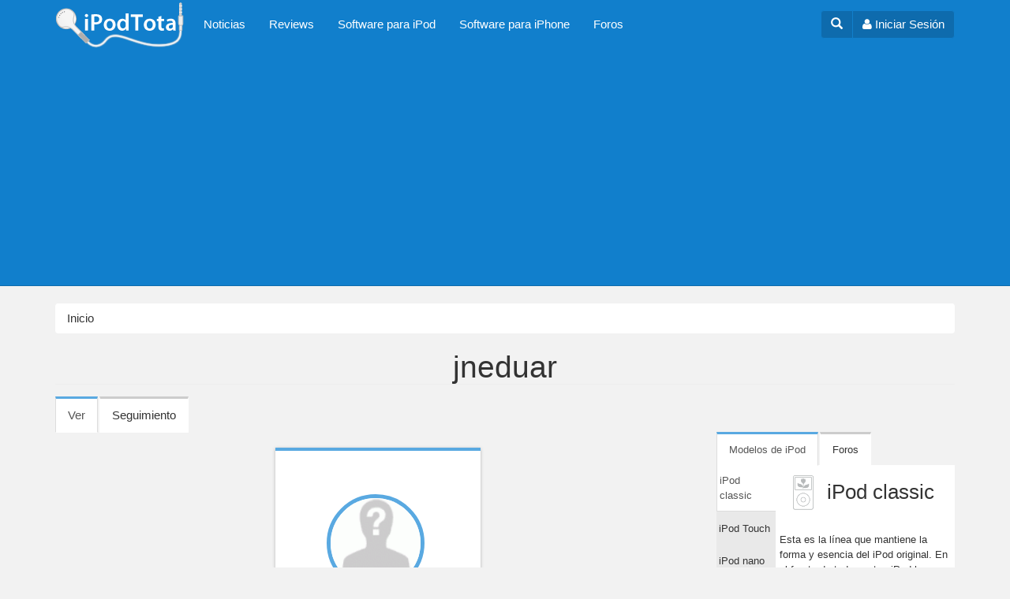

--- FILE ---
content_type: text/html; charset=utf-8
request_url: https://ipodtotal.com/users/jneduar
body_size: 8945
content:
<!DOCTYPE html>
<html lang="es" dir="ltr"
  xmlns:og="https://ogp.me/ns#">
<head profile="http://www.w3.org/1999/xhtml/vocab">
  <meta charset="utf-8">
  <meta name="viewport" content="width=device-width, initial-scale=1.0">
  <meta http-equiv="Content-Type" content="text/html; charset=utf-8" />
<link rel="shortcut icon" href="https://ipodtotal.com/favicon.ico" type="image/vnd.microsoft.icon" />
<meta name="generator" content="Drupal 7 (https://www.drupal.org)" />
<link rel="canonical" href="https://ipodtotal.com/users/jneduar" />
<link rel="shortlink" href="https://ipodtotal.com/user/70614" />
<meta property="og:site_name" content="iPodTotal" />
<meta property="og:type" content="profile" />
<meta property="og:url" content="https://ipodtotal.com/users/jneduar" />
<meta property="og:title" content="jneduar" />
<meta name="twitter:card" content="summary" />
<meta name="twitter:url" content="https://ipodtotal.com/users/jneduar" />
<meta name="twitter:title" content="jneduar" />
<meta property="profile:username" content="jneduar" />
  <title>jneduar | iPodTotal</title>
  <link type="text/css" rel="stylesheet" href="https://ipodtotal.com/archivos/css/css_lQaZfjVpwP_oGNqdtWCSpJT1EMqXdMiU84ekLLxQnc4.css" media="all" />
<link type="text/css" rel="stylesheet" href="https://ipodtotal.com/archivos/css/css_dbTskHdlej9rkx0AkIkYRfLBl5H-G_xnxzxllnssfcA.css" media="all" />
<link type="text/css" rel="stylesheet" href="https://ipodtotal.com/archivos/css/css_dRnYbkfJO9YDsbAL3Lx-de-hsJ6sqn_fGcIdqiqyiQg.css" media="all" />
<link type="text/css" rel="stylesheet" href="//maxcdn.bootstrapcdn.com/font-awesome/4.3.0/css/font-awesome.min.css" media="all" />
<link type="text/css" rel="stylesheet" href="https://ipodtotal.com/archivos/css/css_sKoDsxG_ifqSFqXcCJy7e_0OSQvUlwKY_plqx4PGKxY.css" media="all" />
  <!-- HTML5 element support for IE6-8 -->
  <!--[if lt IE 9]>
    <script src="//html5shiv.googlecode.com/svn/trunk/html5.js"></script>
  <![endif]-->
  <script src="https://ipodtotal.com/archivos/js/js_Pt6OpwTd6jcHLRIjrE-eSPLWMxWDkcyYrPTIrXDSON0.js"></script>
<script src="https://ipodtotal.com/archivos/js/js_NpQFy4NWHBHFtoJaFKk6AseR-P7p_c-mnqnAKAvjj5g.js"></script>
<script src="https://ipodtotal.com/archivos/js/js_WdZAg8eDl3BL0uIs14ZPVXJhACD4IGPqjlAQ9FQiKFw.js"></script>
<script src="https://ipodtotal.com/archivos/js/js_NCo1smRcPitE2DKaTjlo-I3Gr4YvQ-3SDOJCWe6Og6c.js"></script>
<script src="https://ipodtotal.com/archivos/js/js_lz4yhxPFAXIl5u9She2zLnJt0XmmSRuJbup3xnrvIUc.js"></script>
<script>jQuery.extend(Drupal.settings, {"basePath":"\/","pathPrefix":"","setHasJsCookie":0,"ajaxPageState":{"theme":"ipod","theme_token":"z8hs9QJy1jykdZUD5XJfqQnWFnr3aHhHXUeq-wPYVQQ","jquery_version":"1.12","jquery_version_token":"zt81TIA5_BnLeGGRJcjg38TRadmKytJprCdXN54Lieo","js":{"0":1,"sites\/all\/themes\/bootstrap\/js\/bootstrap.js":1,"sites\/all\/modules\/jquery_update\/replace\/jquery\/1.12\/jquery.min.js":1,"misc\/jquery-extend-3.4.0.js":1,"misc\/jquery-html-prefilter-3.5.0-backport.js":1,"misc\/jquery.once.js":1,"misc\/drupal.js":1,"sites\/all\/modules\/jquery_update\/js\/jquery_browser.js":1,"sites\/all\/modules\/jquery_update\/replace\/ui\/external\/jquery.cookie.js":1,"sites\/all\/modules\/jquery_update\/replace\/jquery.form\/4\/jquery.form.min.js":1,"misc\/ajax.js":1,"sites\/all\/modules\/jquery_update\/js\/jquery_update.js":1,"public:\/\/languages\/es_afpT-Koe3tVAvDtCISuGmiBOpSQrNnh7nPKYOLlHgFA.js":1,"sites\/all\/libraries\/colorbox\/jquery.colorbox-min.js":1,"sites\/all\/modules\/colorbox\/js\/colorbox.js":1,"sites\/all\/modules\/colorbox\/styles\/default\/colorbox_style.js":1,"sites\/all\/themes\/bootstrap\/js\/misc\/_progress.js":1,"sites\/all\/modules\/bootstrap_login_modal\/js\/bootstrap_login_modal.js":1,"sites\/all\/themes\/ipod\/bootstrap\/js\/affix.js":1,"sites\/all\/themes\/ipod\/bootstrap\/js\/alert.js":1,"sites\/all\/themes\/ipod\/bootstrap\/js\/button.js":1,"sites\/all\/themes\/ipod\/bootstrap\/js\/carousel.js":1,"sites\/all\/themes\/ipod\/bootstrap\/js\/collapse.js":1,"sites\/all\/themes\/ipod\/bootstrap\/js\/dropdown.js":1,"sites\/all\/themes\/ipod\/bootstrap\/js\/modal.js":1,"sites\/all\/themes\/ipod\/bootstrap\/js\/tooltip.js":1,"sites\/all\/themes\/ipod\/bootstrap\/js\/popover.js":1,"sites\/all\/themes\/ipod\/bootstrap\/js\/scrollspy.js":1,"sites\/all\/themes\/ipod\/bootstrap\/js\/tab.js":1,"sites\/all\/themes\/ipod\/bootstrap\/js\/transition.js":1,"sites\/all\/themes\/ipod\/js\/ipod.js":1,"sites\/all\/themes\/bootstrap\/js\/misc\/ajax.js":1},"css":{"modules\/system\/system.base.css":1,"modules\/field\/theme\/field.css":1,"sites\/all\/modules\/video_filter\/video_filter.css":1,"sites\/all\/modules\/views\/css\/views.css":1,"sites\/all\/modules\/colorbox\/styles\/default\/colorbox_style.css":1,"sites\/all\/modules\/ctools\/css\/ctools.css":1,"sites\/all\/modules\/panels\/css\/panels.css":1,"sites\/all\/modules\/tagclouds\/tagclouds.css":1,"sites\/all\/modules\/gauth\/gauth_login\/gauth_login.css":1,"public:\/\/honeypot\/honeypot.css":1,"sites\/all\/modules\/adsense\/css\/adsense.css":1,"\/\/maxcdn.bootstrapcdn.com\/font-awesome\/4.3.0\/css\/font-awesome.min.css":1,"sites\/all\/themes\/ipod\/css\/style.css":1}},"colorbox":{"opacity":"0.85","current":"{current} of {total}","previous":"\u00ab Prev","next":"Siguiente \u00bb","close":"Cerrar","maxWidth":"98%","maxHeight":"98%","fixed":true,"mobiledetect":true,"mobiledevicewidth":"480px","file_public_path":"\/archivos","specificPagesDefaultValue":"admin*\nimagebrowser*\nimg_assist*\nimce*\nnode\/add\/*\nnode\/*\/edit\nprint\/*\nprintpdf\/*\nsystem\/ajax\nsystem\/ajax\/*"},"ajax":{"edit-submit":{"callback":"_bootstrap_login_modal_ajax_callback","wrapper":"ajax-user-login-wrapper","event":"click","url":"\/system\/ajax","submit":{"_triggering_element_name":"op","_triggering_element_value":"\u003Ci class=\u0027fa fa-sign-in\u0027\u003E\u003C\/i\u003E Iniciar sesi\u00f3n"}},"edit-submit--2":{"callback":"_bootstrap_login_modal_ajax_callback","wrapper":"ajax-user-register-form-wrapper","event":"click","url":"\/system\/ajax","submit":{"_triggering_element_name":"op","_triggering_element_value":"\u003Ci class=\u0027fa fa-check-circle\u0027\u003E\u003C\/i\u003E Crear nueva cuenta"}}},"urlIsAjaxTrusted":{"\/system\/ajax":true,"\/users\/jneduar":true},"bootstrap":{"anchorsFix":1,"anchorsSmoothScrolling":1,"formHasError":1,"popoverEnabled":1,"popoverOptions":{"animation":1,"html":0,"placement":"right","selector":"","trigger":"click","triggerAutoclose":1,"title":"","content":"","delay":0,"container":"body"},"tooltipEnabled":1,"tooltipOptions":{"animation":1,"html":0,"placement":"auto left","selector":"","trigger":"hover focus","delay":0,"container":"body"}}});</script>
    <!-- HTML5 shim and Respond.js for IE8 support of HTML5 elements and media queries -->
    <!-- WARNING: Respond.js doesn't work if you view the page via file:// -->
    <!--[if lt IE 9]>
      <script src="https://oss.maxcdn.com/html5shiv/3.7.2/html5shiv.min.js"></script>
      <script src="https://oss.maxcdn.com/respond/1.4.2/respond.min.js"></script>
    <![endif]-->  
    <link rel="apple-touch-icon" sizes="57x57" href="/apple-touch-icon-57x57.png">
    <link rel="apple-touch-icon" sizes="60x60" href="/apple-touch-icon-60x60.png">
    <link rel="apple-touch-icon" sizes="72x72" href="/apple-touch-icon-72x72.png">
    <link rel="apple-touch-icon" sizes="76x76" href="/apple-touch-icon-76x76.png">
    <link rel="apple-touch-icon" sizes="114x114" href="/apple-touch-icon-114x114.png">
    <link rel="apple-touch-icon" sizes="120x120" href="/apple-touch-icon-120x120.png">
    <link rel="apple-touch-icon" sizes="144x144" href="/apple-touch-icon-144x144.png">
    <link rel="apple-touch-icon" sizes="152x152" href="/apple-touch-icon-152x152.png">
    <link rel="apple-touch-icon" sizes="180x180" href="/apple-touch-icon-180x180.png">
    <link rel="icon" type="image/png" href="/favicon-32x32.png" sizes="32x32">
    <link rel="icon" type="image/png" href="/favicon-96x96.png" sizes="96x96">
    <link rel="icon" type="image/png" href="/favicon-16x16.png" sizes="16x16">
    <link rel="manifest" href="/manifest.json">
    <meta name="msapplication-TileColor" content="#da532c">
    <meta name="msapplication-TileImage" content="/mstile-144x144.png">
    <meta name="theme-color" content="#ffffff">
 
  
<script async src="//pagead2.googlesyndication.com/pagead/js/adsbygoogle.js"></script>
<script>
  (adsbygoogle = window.adsbygoogle || []).push({
    google_ad_client: "ca-pub-3916665350413316",
    enable_page_level_ads: true
  });
</script> 

   
</head>
<script>
  (function(i,s,o,g,r,a,m){i['GoogleAnalyticsObject']=r;i[r]=i[r]||function(){
  (i[r].q=i[r].q||[]).push(arguments)},i[r].l=1*new Date();a=s.createElement(o),
  m=s.getElementsByTagName(o)[0];a.async=1;a.src=g;m.parentNode.insertBefore(a,m)
  })(window,document,'script','//www.google-analytics.com/analytics.js','ga');

  ga('create', 'UA-100030-2', 'auto');
  ga('send', 'pageview');

</script>
<body class="html not-front not-logged-in one-sidebar sidebar-second page-user page-user- page-user-70614 navbar-is-static-top" >
  <div id="skip-link">
    <a href="#main-content" class="element-invisible element-focusable">Pasar al contenido principal</a>
  </div>
    <header id="navbar" role="banner" class="navbar navbar-static-top navbar-default">
  <div class="container">
    <div class="navbar-header pull-left">
              <a class="navbar-brand" href="/" title="Inicio">
          <img src="https://ipodtotal.com/archivos/ipodtotal-logo-55_0.png" alt="Inicio" />
        </a>
      
            </div>
    <div class="navbar-header pull-right">


        		
		    <div class="btn-group navbar-btn user-dropdown">
		        <a href="#" id="toggleSearch" aria-expanded="false" aria-controls="collapseSearch" class="btn btn-user"><span class="glyphicon glyphicon-search"></span></a>				
		        <a href="#" class="btn btn-user" data-toggle="modal" data-target="#login-modal"><i class="fa fa-user"></i><span class="hidden-xs"> Iniciar Sesión</span></a>
				 
			 </div>
					
			
			
      <!-- .btn-navbar is used as the toggle for collapsed navbar content -->
      <button type="button" class="navbar-toggle" data-toggle="collapse" data-target=".navbar-collapse">
        <span class="sr-only">Toggle navigation</span>
        <span class="icon-bar"></span>
        <span class="icon-bar"></span>
        <span class="icon-bar"></span>
      </button>
    </div>


          <div class="navbar-collapse collapse">
        <nav role="navigation">
                      <ul class="menu nav navbar-nav"><li class="first leaf"><a href="/noticias">Noticias</a></li>
<li class="leaf"><a href="/reviews" title="Análsis de productos">Reviews</a></li>
<li class="leaf"><a href="/software-ipod" title="">Software para iPod</a></li>
<li class="leaf"><a href="/softwareiphone" title="Software para iPhone e iPod touch">Software para iPhone</a></li>
<li class="last leaf"><a href="/forum" title="Foros">Foros</a></li>
</ul>                                                          
                        <div class="region region-navigation">
    <section id="block-bootstrap-login-modal-bootstrap-login-modal" class="block block-bootstrap-login-modal clearfix">

      
  
      <div class="modal fade" id="login-modal" role="dialog" aria-labelledby="modalLoginLabel" aria-hidden="true">
        <div class="modal-dialog">
          <div class="modal-content">
            <div class="modal-header">
              <button type="button" class="close" data-dismiss="modal"><span aria-hidden="true">&times;</span><span class="sr-only">Cerrar</span></button>
              <h4 class="modal-title" id="modalLoginLabel">Inicio de sesión</h4>
            </div>
      <div class="modal-body">
      <div id="ajax-user-login-wrapper"><form action="/users/jneduar" method="post" id="user-login" accept-charset="UTF-8"><div><div>

    <div class="form-type-textfield form-item-name form-item form-group">
  <label class="control-label" for="edit-name">Nombre de usuario <span class="form-required" title="Este campo es obligatorio.">*</span></label>
 <input class="form-control form-text required" type="text" id="edit-name" name="name" value="" size="60" maxlength="60" />
<p class="help-block">Escriba su nombre de usuario en iPodTotal.</p>
</div>
<div class="form-type-password form-item-pass form-item form-group">
  <label class="control-label" for="edit-pass">Contraseña <span class="form-required" title="Este campo es obligatorio.">*</span></label>
 <input class="form-control form-text required" type="password" id="edit-pass" name="pass" size="60" maxlength="128" />
<p class="help-block">Escriba la contraseña asignada a su nombre de usuario.</p>
</div>



    <input type="hidden" name="form_build_id" value="form-ZA2YSv-Z-A7nFLxjytBnjw_ha-WEb7FNaWg9cwaPyf0" />
<input type="hidden" name="form_id" value="user_login" />
<div class="form-actions form-wrapper form-group" id="edit-actions"><button class="btn-ui btn-lg center-block btn btn-default form-submit" id="edit-submit" name="op" value="&lt;i class=&#039;fa fa-sign-in&#039;&gt;&lt;/i&gt; Iniciar sesión" type="submit"><i class='fa fa-sign-in'></i> Iniciar sesión</button>
</div></div>

<div class="clearfix"></div>



		<h4 class="text-center">O usa tu cuenta de Facebook o Google</h4>

		<div class="row">
		<div class="col-sm-9">
        <a href="https://www.facebook.com/v2.3/dialog/oauth?client_id=53450023591&amp;redirect_uri=https%3A//ipodtotal.com/fboauth/connect&amp;display=popup&amp;scope=email" class="btn btn-block btn-social btn-facebook"><i class="fa fa-lg fa-facebook"></i> Conéctate con Facebook</a>
        </div>
        <div class="col-sm-9">
        <a href="/gauth_login" class="btn btn-block btn-social btn-google-plus"><i class="fa fa-lg fa-google-plus"></i> Conéctate con Google</a>
        </div>        
    	</div> </div></form></div>
      
      </div>
      <div class="modal-footer">
      <div class="modal-login-links">
	    <div class="row">      
    	  <div class="col-xs-9"><a href="/user/password" class="center-block text-center"><i class="fa fa-lock fa-fw"></i> ¿Olvidó su usuario o contraseña?</a></div>

	      <div class="col-xs-9"><a href="#" data-dismiss="modal" data-toggle="modal" data-target="#register-modal"><i class="fa fa-check-circle fa-fw"></i> Registrarse</a>
</div>
      	</div>
      </div>
      
        
      </div>
          </div>
        </div>
      </div>
      
      <div class="modal fade" id="register-modal" role="dialog" aria-labelledby="modalRegisterLabel" aria-hidden="true">
        <div class="modal-dialog">
          <div class="modal-content">
            <div class="modal-header">
              <button type="button" class="close" data-dismiss="modal"><span aria-hidden="true">&times;</span><span class="sr-only">Cerrar</span></button>
              <h4 class="modal-title" id="modalRegisterLabel">Registrarse</h4>
            </div>
      <div class="modal-body">
      <div id="ajax-user-register-form-wrapper"><form class="user-info-from-cookie" enctype="multipart/form-data" action="/users/jneduar" method="post" id="user-register-form" accept-charset="UTF-8"><div><div>

    <div class="form-type-textfield form-item-name form-item form-group">
  <label class="control-label" for="edit-name--2">Nombre de usuario <span class="form-required" title="Este campo es obligatorio.">*</span></label>
 <input class="username form-control form-text required" type="text" id="edit-name--2" name="name" value="" size="60" maxlength="60" />
<p class="help-block">Se permiten espacios en blanco. No se permiten signos de puntuación excepto los puntos, guiones, comillas simples (apóstrofos) y guiones bajos,</p>
</div>
<div class="form-type-textfield form-item-mail form-item form-group">
  <label class="control-label" for="edit-mail">Dirección de correo electrónico <span class="form-required" title="Este campo es obligatorio.">*</span></label>
 <input class="form-control form-text required" type="text" id="edit-mail" name="mail" value="" size="60" maxlength="254" />
<p class="help-block">Una dirección de correo electrónico válida. Todos los correos del sistema se enviarán a esta dirección. La dirección de correo no es pública y solamente se usará para enviar una contraseña nueva o algunas noticias y/o avisos.</p>
</div>
<div class="email-textfield"><div class="form-type-textfield form-item-email form-item form-group">
  <label class="control-label" for="edit-email">Leave this field blank </label>
 <input autocomplete="off" class="form-control form-text" type="text" id="edit-email" name="email" value="" size="20" maxlength="128" />
</div>
</div>


    <div class="form-actions form-wrapper form-group" id="edit-actions--2"><button class="btn-lg center-block btn btn-success form-submit" id="edit-submit--2" name="op" value="&lt;i class=&#039;fa fa-check-circle&#039;&gt;&lt;/i&gt; Crear nueva cuenta" type="submit"><i class='fa fa-check-circle'></i> Crear nueva cuenta</button>
</div><input type="hidden" name="form_build_id" value="form-vNgaCXtGfUWN0GeCsqcuIqnHyZ3LZIfdztwfVaSy9Rw" />
<input type="hidden" name="form_id" value="user_register_form" />
</div>

<div class="clearfix"></div>



		<h4 class="text-center">O usa tu cuenta de Facebook o Google</h4>

		<div class="row">
		<div class="col-sm-9">
        <a href="https://www.facebook.com/v2.3/dialog/oauth?client_id=53450023591&amp;redirect_uri=https%3A//ipodtotal.com/fboauth/connect&amp;display=popup&amp;scope=email" class="btn btn-block btn-social btn-facebook"><i class="fa fa-lg fa-facebook"></i> Conéctate con Facebook</a>
        </div>
        <div class="col-sm-9">
        <a href="/gauth_login" class="btn btn-block btn-social btn-google-plus"><i class="fa fa-lg fa-google-plus"></i> Conéctate con Google</a>
        </div>        
    	</div> </div></form></div>
      </div>

      <div class="modal-footer">
      <div class="modal-login-links">
          ¿Ya tienes una cuenta?  <a href="#" data-dismiss="modal" data-toggle="modal" data-target="#login-modal"><i class="fa fa-sign-in"></i> Iniciar sesión</a>
      </div>
      
            
        
      </div>
          </div>
        </div>
      </div>
      
</section>
  </div>
                  </nav>
      </div>            
      </div>
  
  <div class="collapse" id="collapseSearch">
    <div class="container">
      <div class="pull-right">
                </div>
    </div>
  </div>  
  
</header>


<style type="text/css">
	.adsense-placeholder, .adslot_7, .adslot_8 {display:block; margin-left:auto; margin-right:auto; }

    .adslot_7 { width: 320px; height: 100px;}
    .adslot_8 { width: 300px; height: 250px;}
		@media (min-width:481px) { .adslot_7 { width: 468px; height: 60px; } }
		@media (min-width:768px) { .adslot_7, .adslot_8 { width: 728px; height: 90px; } }
		@media (min-width:1025px) { .adslot_7 { width: 970px; height: 90px; } }
		
	   
			
</style>
	
<div class="ad-top">
<!--adsense: page not in match list-->
</div> 	


<div class="main-container container">

  <header role="banner" id="page-header">
    
      </header> <!-- /#page-header -->

            <ol class="breadcrumb"><li><a href="/">Inicio</a></li>
</ol>

	    
      <a id="main-content"></a>
                    <h1 class="page-header">jneduar</h1>
                          <h2 class="element-invisible">Solapas principales</h2><ul class="tabs--primary nav nav-tabs"><li class="active"><a href="/users/jneduar" class="active">Ver<span class="element-invisible">(solapa activa)</span></a></li>
<li class=""><a href="/users/jneduar/track">Seguimiento</a></li>
</ul>                      

  <div class="row">

    
    <section class="col-md-12 col-lg-13">
	          
        <div class="region region-content">
    <section id="block-system-main" class="block block-system clearfix">

      
  <div class="row profile">
    <div class="col-lg-6 col-sm-8 col-sm-offset-5 col-lg-offset-6">
    
    
        <div class="card card-user">
            <div class="image">
                
            </div>
            <div class="content">
                <div class="author">
                                       
                    <img class="avatar border-gray img-responsive" src="https://ipodtotal.com/archivos/styles/thumbnail/public/archivos/pictures/no-picture.gif?itok=N3-4vqcR" alt="" />                    
                    
                                       
                      <h4 class="title">jneduar <br>
                         <small>Venezuela</small>                       </h4> 
                    
                </div>  
                <div class="description text-center"> 
                   <dt>Miembro durante</dt>
<dd>14 años 1 mes</dd>
                </div>
            </div>
            <ul class="profile-links clearfix">
                <li class="profile-counts profile-forums" data-toggle="tooltip" data-placement="top" title="Temas de Foros">
                
                    <i class="fa fa-question-circle profile-icon"></i>
                    0                
                </li>
                <li class="profile-counts profile-comments"  data-toggle="tooltip" data-placement="top" title="Comentarios">
                    <i class="fa fa-comment profile-icon"></i>
                    1                </li>
            </ul>
            
            
        </div>
                            
    
        
        
        
    </div>

</div>


</section>
  </div>
    </section>

          <aside class="col-md-6 col-lg-5" role="complementary">
          <div class="region region-sidebar-second">
    <section id="block-block-28" class="block block-block clearfix">

      
  <style>

.nav-text:not(.nav-stacked)>li {
  display: inline-block;
}

.nav-icons>li {
  display: inline-block;
}

</style>

<div class="clearfix"></div>

<div class="sideblock-tabs">
<!-- Nav tabs -->
<ul class="nav nav-text nav-tabs" role="tablist">
  <li class="active">
    <a href="#modelos-horizontal" role="tab" data-toggle="tab" aria-expanded="true">
         Modelos de iPod
    </a>
  </li>
  <li class="">
    <a href="#foros-horizontal" role="tab" data-toggle="tab" aria-expanded="false"> 
        Foros
    </a>
  </li>
</ul>

    <!-- Tab panes -->
<div class="tab-content">
    <div class="tab-pane active" id="modelos-horizontal">

        <div class="modelos-content">
            <div class="post-tabs-bookmarks">
                 <ul class="nav nav-text nav-stacked" role="tablist">
                      <li class="active">
                        <a href="#ipodclassic" role="tab" data-toggle="tab">
                             iPod classic
                        </a>
                      </li>
                      <li>
                        <a href="#ipodtouch" role="tab" data-toggle="tab">
                             iPod Touch
                        </a>
                      </li>
                      <li>
                        <a href="#ipodnano" role="tab" data-toggle="tab">
                             iPod nano
                        </a>
                      </li>
                      <li>
                       <a href="#ipodshuffle" role="tab" data-toggle="tab">
                            iPod mini
                       </a>
                      </li>
                      <li>
                       <a href="#ipodmini" role="tab" data-toggle="tab">
                            iPod shuffle
                       </a>
                      </li>
                    </ul>
            </div>
            <div class="post-tabs-content">
                <!-- Tab panes -->
                <div class="tab-content">
                    <div class="tab-pane active" id="ipodclassic">
                        <h3>iPod classic</h3>
                        <p>Esta es la línea que mantiene la forma y esencia del iPod original. En el frente de todos estos iPod hay una pantalla y una rueda de control, y además todos utilizan un disco duro como medio de almacenamiento. </p>
                        <ul class="listmodelosipod listaipodclassic list-unstyled">
                          <li><a href="http://www.ipodtotal.com/modelos/ipodclassic">iPod classic</a></li>
                          <li><a href="http://www.ipodtotal.com/modelos/ipod">iPod de quinta generación  (5.5G)</a></li>
                          <li><a href="http://www.ipodtotal.com/modelos/ipod#ipod5g">iPod de quinta generación (5.0G)</a></li>
                          <li><a href="http://www.ipodtotal.com/modelos/ipod-4g"> iPod de cuarta generación (4G) </a></li>
                          <li><a href="http://www.ipodtotal.com/modelos/ipod-4g#ipod4gmono"> iPod 4G  (monocromo)</a></li>
                          <li><a href="http://www.ipodtotal.com/modelos/ipod-4g#ipodphoto"> iPod photo</a></li>
                          <li><a href="http://www.ipodtotal.com/modelos/ipod-4g#ipod4gcolor"> iPod 4G  con pantalla a color</a></li>
                          <li><a href="http://www.ipodtotal.com/modelos/ipod-3g"> iPod de tercera generación (3G)</a></li>
                          <li><a href="http://www.ipodtotal.com/modelos/ipod-2g"> iPod de segunda generación (2G)</a></li>
                          <li><a href="http://www.ipodtotal.com/modelos/ipod-1g">Pod de primera generación (1G)</a></li>
                        </ul>
                    </div>
                      <div class="tab-pane" id="ipodtouch">
                        <h3><a href="http://www.ipodtotal.com/modelos/ipodtouch">iPod Touch</a></h3>
                        <p>Este es el modelo con el que Apple rompió con todos las reglas establecidas para un iPod. Hereda y comparte la mayoría de sus características con el iPhone entre las que se destaca su gran pantalla multi-touch. El iPod touch es mucho más que un reproductor de música, es un asistente personal, permite navegar por la Web, y puede expandirse con miles de juegos y aplicaciones.</p>
                        <ul class="listmodelosipod list-unstyled">
                          <li><a href="http://www.ipodtotal.com/modelos/ipodtouch-5g">iPod touch de quinta generación</a></li>
                          <li><a href="http://www.ipodtotal.com/modelos/ipodtouch-4g">iPod touch de cuarta generación</a></li>
                          <li><a href="http://www.ipodtotal.com/modelos/ipodtouch-3g">iPod touch de tercera generación</a></li>
                          <li><a href="http://www.ipodtotal.com/modelos/ipodtouch-2g">iPod touch de segunda generación</a></li>
                          <li><a href="http://www.ipodtotal.com/modelos/ipodtouch-1g">iPod touch de primera generación</a></li>
                        </ul>
                     </div>
                      <div class="tab-pane" id="ipodnano">
                        <h3>iPod nano</h3>
                        <p>El iPod nano es la línea de pequeños reproductores de medios de Apple que utilizan memoria flash para el almacenamiento de datos. Los modelos más nuevos de iPod nano además de música pueden reproducir vídeo.</p>
                        <ul class="listmodelosipod listaipodnano list-unstyled">
                          <li class="head3"><a href="http://www.ipodtotal.com/modelos/ipodnano">iPod nano de séptima generación</a></li>
                          <li><a href="http://www.ipodtotal.com/modelos/ipodnano-6g">iPod nano de sexta generación</a></li>
                          <li><a href="http://www.ipodtotal.com/modelos/ipodnano-5g">iPod nano de quinta generación (con cámara)</a></li>
                          <li><a href="http://www.ipodtotal.com/modelos/ipodnano-4g">iPod nano de cuarta generación</a></li>
                          <li><a href="http://www.ipodtotal.com/modelos/ipodnano-3g">iPod nano de tercera generación</a></li>
                          <li><a href="http://www.ipodtotal.com/modelos/ipodnano-2g">iPod nano de segunda generación</a></li>
                          <li><a href="http://www.ipodtotal.com/modelos/ipodnano-1g">iPod nano de primera generación</a></li>
                        </ul>
                      </div>
                      <div class="tab-pane" id="ipodshuffle">
                        <h3>iPod shuffle</h3>
                        <p>El iPod shuffle es el más pequeño de todos los iPods. Es ideal para correr o hacer ejercicio, y su tamaño compacto y bajo peso compensan en muchas ocasiones la falta de una pantalla. Este modelo se cuenta con una función shuffle para escuchar la música en forma aleatoria y de ahí proviene su nombre.</p>
                        <ul class="listmodelosipod listaipodshuffle list-unstyled">
                          <li><a href="http://www.ipodtotal.com/modelos/ipodshuffle-4g">iPod shuffle de cuarta generación</a></li>
                          <li><a href="http://www.ipodtotal.com/modelos/ipodshuffle-3g">iPod shuffle de tercera generación</a></li>
                          <li><a href="http://www.ipodtotal.com/modelos/ipodshuffle-2g">iPod shuffle de segunda generación</a></li>
                          <li><a href="http://www.ipodtotal.com/modelos/ipodshuffle-1g">iPod shuffle de primera generación</a></li>
                        </ul>
                      </div>
                      <div class="tab-pane" id="ipodmini">
                        <h3>iPod mini</h3>
                        <p>El iPod mini es un modelo discontinuado y reemplazando por el iPod nano. Fue el primer modelo que se desprendió de la línea principal. Su tamaño era menor, al igual que su capacidad pero mantenía&nbsp; las características del iPod de mayor tamaño como la pantalla, la rueda clic y un disco duro para almacenar la música.</p>
                        <ul class="listmodelosipod listaipodmini list-unstyled">
                          <li><a href="http://www.ipodtotal.com/modelos/ipodmini-2g">iPod mini de segunda generación</a></li>
                          <li><a href="http://www.ipodtotal.com/modelos/ipodmini-1g">iPod mini de primera generación</a></li>
                        </ul>
                      </div>
                 </div>
            </div>
           <div class="clearfix"></div>
        </div>
    </div>
          <div class="tab-pane" id="foros-horizontal">                            
            <!-- Nav tabs -->
            <ul class="nav nav-text" role="tablist">
              <li class="active">
                <a href="#temas-activos" role="tab" data-toggle="tab" aria-expanded="false">
                     Temas Activos
                </a>
              </li>
              <li class="">
                <a href="#ultimos-comentarios" role="tab" data-toggle="tab" aria-expanded="false">
                    Últimos comentarios
                </a>
              </li>

            </ul>
            
            <!-- Tab panes -->
            <div class="tab-content">
                <div class="tab-pane active" id="temas-activos">                
                    <ul><li><a href="/foro/recuperar-fotos-mi-ipod-touch-5g" title="3 comentarios">Recuperar fotos en mi Ipod Touch 5G</a></li>
<li><a href="/foro/conectar-ipod-classic-coche">Conectar iPod classic al coche</a></li>
<li><a href="/forum/soluciones/restaurar-ipod" title="802 comentarios">Restaurar un iPod</a></li>
<li><a href="/foro/poner-ipod-touch-iphone-modo-dfu" title="105 comentarios">Poner un iPod touch o iPhone en modo DFU</a></li>
<li><a href="/foro/%C2%BFcopia-seguridad-todo-mi-ipod" title="3 comentarios">¿copia de seguridad de todo lo de mi ipod?</a></li>
<li><a href="/foro/ayuda-con-contactos-favor" title="3 comentarios">ayuda con contactos por favor</a></li>
<li><a href="/node/3039" title="21 comentarios">ITUNES NO RECONOCE MI IPOD NANO</a></li>
<li><a href="/forum/soluciones/poner-al-ipod-en-modo-disco" title="514 comentarios">Poner al iPod en modo de disco</a></li>
<li><a href="/node/1305" title="12 comentarios">Primera Carga</a></li>
<li><a href="/foro/alternativas-snaptube-otros-dispositivos">alternativas de snaptube para otros dispositivos</a></li>
</ul><div class="more-link"><a href="/forum" title="Leer los últimos temas del foro.">Más</a></div>                    
                </div>
                <div class="tab-pane" id="ultimos-comentarios">
                    <ul><li><a href="/comment/49468#comment-49468">por favor alguien que me</a>&nbsp;<span>hace 7 años 7 meses</span></li>
<li><a href="/comment/49467#comment-49467">hola!</a>&nbsp;<span>hace 7 años 8 meses</span></li>
<li><a href="/comment/49466#comment-49466">Buena tarde</a>&nbsp;<span>hace 7 años 8 meses</span></li>
<li><a href="/comment/49465#comment-49465">Hola yo tengo mi hermana que</a>&nbsp;<span>hace 7 años 9 meses</span></li>
<li><a href="/comment/49464#comment-49464">mi ordenador no reconoce mi</a>&nbsp;<span>hace 7 años 9 meses</span></li>
<li><a href="/comment/49463#comment-49463">Claro lo mejor que puedes es</a>&nbsp;<span>hace 7 años 10 meses</span></li>
<li><a href="/comment/49462#comment-49462">vicure necesito ayuda hago</a>&nbsp;<span>hace 7 años 10 meses</span></li>
<li><a href="/comment/49461#comment-49461">Deje conectado mi ipod y</a>&nbsp;<span>hace 7 años 11 meses</span></li>
<li><a href="/comment/49460#comment-49460">Este programa también aplica</a>&nbsp;<span>hace 7 años 11 meses</span></li>
<li><a href="/comment/49459#comment-49459">Una guía de juegos en línea</a>&nbsp;<span>hace 7 años 11 meses</span></li>
</ul>                 </div>
            </div>                
         </div>
    </div>
</div>
</section>
<section id="block-tagclouds-2" class="block block-tagclouds clearfix">

      
  <span class='tagclouds-term'><a href="/noticias/accesorios" class="tagclouds level6" title="">Accesorios</a></span>
<span class='tagclouds-term'><a href="/noticias/accesorios-iphone" class="tagclouds level3" title="">Accesorios iPhone</a></span>
<span class='tagclouds-term'><a href="/noticias/altavoces" class="tagclouds level4" title="">Altavoces</a></span>
<span class='tagclouds-term'><a href="/noticias/apple" class="tagclouds level4" title="">Apple</a></span>
<span class='tagclouds-term'><a href="/noticias/apple-watch" class="tagclouds level1" title="">Apple Watch</a></span>
<span class='tagclouds-term'><a href="/noticias/fundas" class="tagclouds level5" title="">Fundas</a></span>
<span class='tagclouds-term'><a href="/noticias/iphone-os" class="tagclouds level1" title="">iOS</a></span>
<span class='tagclouds-term'><a href="/noticias/ipad" class="tagclouds level5" title="">iPad</a></span>
<span class='tagclouds-term'><a href="/noticias/iphone" class="tagclouds level6" title="">iPhone</a></span>
<span class='tagclouds-term'><a href="/noticias/ipod" class="tagclouds level1" title="">iPod</a></span>
<span class='tagclouds-term'><a href="/noticias/ipod-touch" class="tagclouds level2" title="">iPod touch</a></span>
<span class='tagclouds-term'><a href="/noticias/itunes" class="tagclouds level1" title="">iTunes</a></span>
<span class='tagclouds-term'><a href="/noticias/juegos" class="tagclouds level1" title="">Juegos</a></span>
<span class='tagclouds-term'><a href="/noticias/noticias" class="tagclouds level1" title="">Noticias</a></span>
<span class='tagclouds-term'><a href="/noticias/software-iphone-ipodtouch" class="tagclouds level2" title="">Software iPhone e iPod touch</a></span>
<div class="more-link"><a href="/tagclouds/chunk/2" title="más etiquetas ">Más</a></div>
</section>
  </div>
      </aside>  <!-- /#sidebar-second -->
    
  </div>
</div>


<div class="ad-bottom">    
    <!--adsense: page not in match list-->                
</div> 	


  <script>Drupal.behaviors.bootstrap_login_modal = {
      attach: function (context) {
        jQuery("#login-modal", context).appendTo("body");
        jQuery("#register-modal", context).appendTo("body");
      }
  };</script>
<script src="https://ipodtotal.com/archivos/js/js_8jesztKLu9rCDCmAh4TUgGDO0PLl9BKmil9c2nLMnOc.js"></script>
</body>
</html>


--- FILE ---
content_type: text/html; charset=utf-8
request_url: https://www.google.com/recaptcha/api2/aframe
body_size: 267
content:
<!DOCTYPE HTML><html><head><meta http-equiv="content-type" content="text/html; charset=UTF-8"></head><body><script nonce="-By9IkN1wcyfsPKCjjgoaQ">/** Anti-fraud and anti-abuse applications only. See google.com/recaptcha */ try{var clients={'sodar':'https://pagead2.googlesyndication.com/pagead/sodar?'};window.addEventListener("message",function(a){try{if(a.source===window.parent){var b=JSON.parse(a.data);var c=clients[b['id']];if(c){var d=document.createElement('img');d.src=c+b['params']+'&rc='+(localStorage.getItem("rc::a")?sessionStorage.getItem("rc::b"):"");window.document.body.appendChild(d);sessionStorage.setItem("rc::e",parseInt(sessionStorage.getItem("rc::e")||0)+1);localStorage.setItem("rc::h",'1766913755820');}}}catch(b){}});window.parent.postMessage("_grecaptcha_ready", "*");}catch(b){}</script></body></html>

--- FILE ---
content_type: text/plain
request_url: https://www.google-analytics.com/j/collect?v=1&_v=j102&a=1171680127&t=pageview&_s=1&dl=https%3A%2F%2Fipodtotal.com%2Fusers%2Fjneduar&ul=en-us%40posix&dt=jneduar%20%7C%20iPodTotal&sr=1280x720&vp=1280x720&_u=IEBAAEABAAAAACAAI~&jid=1176286457&gjid=318375970&cid=224451109.1766913754&tid=UA-100030-2&_gid=2001383581.1766913754&_r=1&_slc=1&z=1955027844
body_size: -450
content:
2,cG-KF8SK9LST1